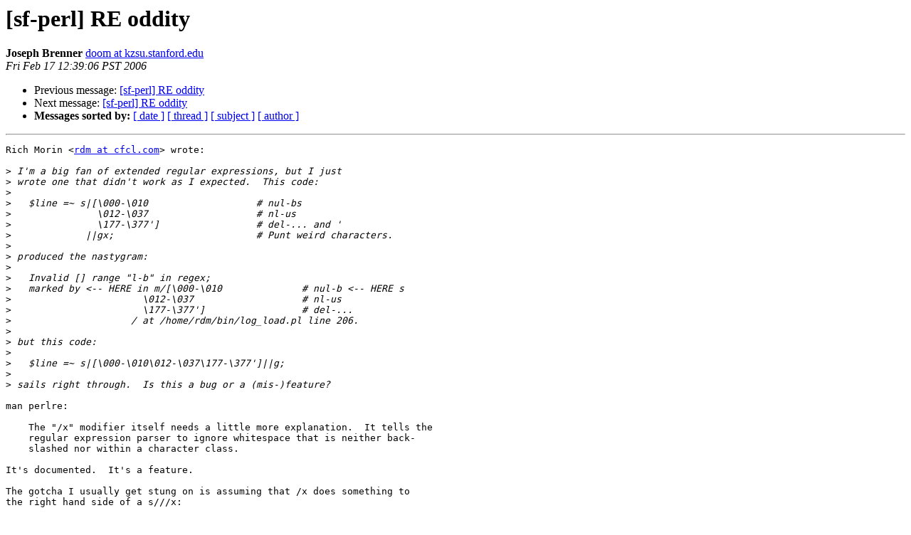

--- FILE ---
content_type: text/html
request_url: https://mail.pm.org/pipermail/sanfrancisco-pm/2006-February/000388.html
body_size: 3705
content:
<!DOCTYPE HTML PUBLIC "-//W3C//DTD HTML 3.2//EN">
<HTML>
 <HEAD>
   <TITLE> [sf-perl] RE oddity
   </TITLE>
   <LINK REL="Index" HREF="index.html" >
   <LINK REL="made" HREF="mailto:sanfrancisco-pm%40pm.org?Subject=%5Bsf-perl%5D%20RE%20oddity&In-Reply-To=p06230933c01927fdbb6a%40%5B192.168.254.205%5D">
   <META NAME="robots" CONTENT="index,nofollow">
   <META http-equiv="Content-Type" content="text/html; charset=us-ascii">
   <LINK REL="Previous"  HREF="000387.html">
   <LINK REL="Next"  HREF="000386.html">
 </HEAD>
 <BODY BGCOLOR="#ffffff">
   <H1>[sf-perl] RE oddity</H1>
    <B>Joseph Brenner</B> 
    <A HREF="mailto:sanfrancisco-pm%40pm.org?Subject=%5Bsf-perl%5D%20RE%20oddity&In-Reply-To=p06230933c01927fdbb6a%40%5B192.168.254.205%5D"
       TITLE="[sf-perl] RE oddity">doom at kzsu.stanford.edu
       </A><BR>
    <I>Fri Feb 17 12:39:06 PST 2006</I>
    <P><UL>
        <LI>Previous message: <A HREF="000387.html">[sf-perl] RE oddity
</A></li>
        <LI>Next message: <A HREF="000386.html">[sf-perl] RE oddity
</A></li>
         <LI> <B>Messages sorted by:</B> 
              <a href="date.html#388">[ date ]</a>
              <a href="thread.html#388">[ thread ]</a>
              <a href="subject.html#388">[ subject ]</a>
              <a href="author.html#388">[ author ]</a>
         </LI>
       </UL>
    <HR>  
<!--beginarticle-->
<PRE>Rich Morin &lt;<A HREF="http://mail.pm.org/mailman/listinfo/sanfrancisco-pm">rdm at cfcl.com</A>&gt; wrote:

&gt;<i> I'm a big fan of extended regular expressions, but I just
</I>&gt;<i> wrote one that didn't work as I expected.  This code:
</I>&gt;<i> 
</I>&gt;<i>   $line =~ s|[\000-\010                   # nul-bs
</I>&gt;<i>               \012-\037                   # nl-us
</I>&gt;<i>               \177-\377']                 # del-... and '
</I>&gt;<i>             ||gx;                         # Punt weird characters.
</I>&gt;<i> 
</I>&gt;<i> produced the nastygram:
</I>&gt;<i> 
</I>&gt;<i>   Invalid [] range &quot;l-b&quot; in regex;
</I>&gt;<i>   marked by &lt;-- HERE in m/[\000-\010              # nul-b &lt;-- HERE s
</I>&gt;<i>                       \012-\037                   # nl-us
</I>&gt;<i>                       \177-\377']                 # del-...
</I>&gt;<i>                     / at /home/rdm/bin/log_load.pl line 206.
</I>&gt;<i> 
</I>&gt;<i> but this code:
</I>&gt;<i> 
</I>&gt;<i>   $line =~ s|[\000-\010\012-\037\177-\377']||g;
</I>&gt;<i> 
</I>&gt;<i> sails right through.  Is this a bug or a (mis-)feature?
</I>
man perlre:

    The &quot;/x&quot; modifier itself needs a little more explanation.  It tells the
    regular expression parser to ignore whitespace that is neither back-
    slashed nor within a character class.  

It's documented.  It's a feature. 

The gotcha I usually get stung on is assuming that /x does something to 
the right hand side of a s///x:

   s{ ^ (.*?)    # capture first word to $1
         /s      # seperated by a space
        (.*?) $  # capture second word to $2
     }{$1 $2}x

That'll remove a space from between two items and then put it right back
again.  (Of course, if you were trying to convert tabs to spaces, then 
this could be useful). 

</PRE>

<!--endarticle-->
    <HR>
    <P><UL>
        <!--threads-->
	<LI>Previous message: <A HREF="000387.html">[sf-perl] RE oddity
</A></li>
	<LI>Next message: <A HREF="000386.html">[sf-perl] RE oddity
</A></li>
         <LI> <B>Messages sorted by:</B> 
              <a href="date.html#388">[ date ]</a>
              <a href="thread.html#388">[ thread ]</a>
              <a href="subject.html#388">[ subject ]</a>
              <a href="author.html#388">[ author ]</a>
         </LI>
       </UL>

<hr>
<a href="http://mail.pm.org/mailman/listinfo/sanfrancisco-pm">More information about the SanFrancisco-pm
mailing list</a><br>
</body></html>
